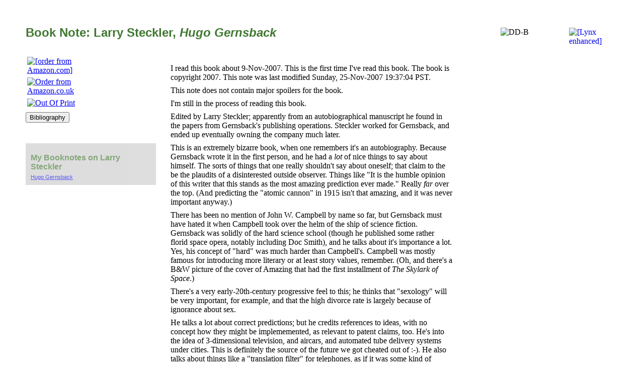

--- FILE ---
content_type: text/html; charset=utf-8
request_url: https://dd-b.net/dd-b/Ouroboros/booknotes/data/stecklerl-hugogernsback.html
body_size: 3499
content:
<!-- $Id: skeleton.html,v 1.14 2004/03/03 19:04:48 ddb Exp $ -->
<!DOCTYPE HTML PUBLIC "-//W3C//DTD HTML 4.01//EN" "http://www.w3.org/TR/html4/strict.dtd">












<html> <head>
<!-- Prevent Microsoft "smart tags" from inserting unauthorized links -->
<meta name="MSSmartTagsPreventParsing" content="TRUE">

<link rel="stylesheet" type="text/css" href="../../ourddb-.css">
<link type="image/x-icon" rel="shortcut icon" href="/dd-b/Ouroboros/favicon.ico" />

<meta name="description" content="DD-B's booknote on Hugo Gernsback by Larry Steckler">

<meta name="keywords" content="booknote, book note, Hugo Gernsback, Larry Steckler">
<title>Book Note: Larry
  Steckler,
  Hugo Gernsback </title>
<script type="text/javascript"
	src="https://apis.google.com/js/plusone.js"></script>
</head>

<body>

<a href="http://www.dd-b.net/lynx-enhanced.html">
<img src="/shared/icons/lynx/optmlynx.gif" align="right" alt="[Lynx
enhanced]" border=0 height=47 width=94>
</a>
<img src="/shared/clipart/ddb-3-40t.png" align="right" alt="DD-B" width=128 height=40>

<h1>Book Note:
Larry Steckler,
<span class="title">Hugo Gernsback</span></h1>

<div class="essay">
<p>
I read this book about
9-Nov-2007.

This is the first time I've read this book.

The book is copyright 2007.
This note was last modified 
<span class="nosplit">Sunday, 25-Nov-2007 19:37:04 PST</span>.
</p>

<div class="norm">

<!-- This figures out what we can try to do based on variables available. -->
<!-- It must not fail if a variable is missing. -->
<!-- It must wrap the result in a div class="buylinks" -->

<div class="buylinks"><div><a href="http://www.amazon.com/exec/obidos/ASIN/1419658573/ddb"><img src="/shared/clipart/Amazon/orderamz.gif" height=30 width=80 alt="[order from Amazon.com]" border=0 class="buylink_amazonus"></a><a href="http://www.amazon.co.uk/exec/obidos/ASIN/1419658573/29"><img src="/shared/clipart/AmazonUK/uk_w_logo_small.gif" height=30 width=100 alt="Order from Amazon.co.uk" border=0 class="buylink_amazonuk"></a><a href="/dd-b/Ouroboros/oop-page.cgi?AUTHOR=Steckler%2CLarry&amp;TITLE=Hugo%20Gernsback"><img src="/shared/icons/used-i16x33.gif" height=16 width=33 alt="Out Of Print" border=0 class="buylink_used"></a></div></div>



<p>
This note does not contain major spoilers for the book.
</p>


<p>

I'm still in the process of reading this book.

</p>

</div>

<!-- div "essay" open on exit -->


<!-- PUT THE ESSAY HERE -->

<div class="norm">
    <div class="sidebutton">
    <form method="post" action="http://www.isfdb.org/cgi-bin/se.cgi" enctype="multipart/form-data"><input type="hidden" name="arg" value="Larry Steckler"  /><input type="hidden" name="type" value="Name"  /><input type="submit" name=".submit" value="Bibliography" />
    </div>
<p>
Edited by Larry Steckler; apparently from an autobiographical
manuscript he found in the papers from Gernsback's publishing
operations.  Steckler worked for Gernsback, and ended up eventually
owning the company much later. 
</p> </div>

<div class="norm">
    <div class="sidebar"><div class="reflist"><h1>My Booknotes on Larry Steckler</h1>
<div class="plain"><div><a href="http://www.dd-b.net/dd-b/Ouroboros/booknotes/data/stecklerl-hugogernsback.html">Hugo Gernsback</a></div></div></div></div>
<p>
This is an extremely bizarre book, when one remembers it's an
autobiography.  Because Gernsback wrote it in the first person, and he
had a <em>lot</em> of nice things to say about himself.  The sorts of
things that one really shouldn't say about oneself; that claim to the
be the plaudits of a disinterested outside observer.  Things like "It
is the humble opinion of this writer that this stands as the most
amazing prediction ever made."  Really <em>far</em> over the top.
(And predicting the "atomic cannon" in 1915 isn't that amazing, and it
was never important anyway.)
</p> 

<p>There has been no mention of John W. Campbell by name so far, but
Gernsback must have hated it when Campbell took over the helm of the
ship of science fiction.  Gernsback was solidly of the hard science
school (though he published some rather florid space opera, notably
including Doc Smith), and he talks about it's importance a lot.  Yes,
his concept of "hard" was much harder than Campbell's.  Campbell was
mostly famous for introducing more literary  or at least story
values, remember.  (Oh, and there's a B&W picture of the cover of
Amazing that had the first installment of <cite>The Skylark of
Space</cite>.) 
</div>

<p>
There's a very early-20th-century progressive feel to this; he thinks
that "sexology" will be very important, for example, and that the high
divorce rate is largely because of ignorance about sex.  
</p>

<p>
He talks a lot about correct predictions; but he credits references to
ideas, with no concept how they might be implememented, as relevant to
patent claims, too.  He's into the idea of 3-dimensional television,
and aircars, and automated tube delivery systems under cities.  This
is definitely the source of the future we got cheated out of :-).  He
also talks about things like a "translation filter" for telephones, as
if it was some kind of simple electronic circuit, and he talks about
people reading brain printouts and associates that with what the EEG
does.  It's like he had no clue how far from understanding the problem
we were in many of the cases he discusses.
</p>

<p>
There's a picture of his 1952 Hugo as "father" of the field, but no
indication it was one of an ongoing award series, mostly for fiction.
I wonder if he thought that was so obvious everybody would know?  I'd
have thought he would take the time to crow over its being named after
him, which he doesn't even mention.
</p>

<p>
He's a big enthusiast for nuclear energy, but he seems to have no
understanding of the problem of radiation.  He's right there with the
people planning nuclear airplans and locomotives (both of which were
planned, neither of which were built).  He makes one reference to
fixing the "shielding problem" but gives no suggestion of how to do it
(as Heinlein says in <cite>The RollingStones</cite>, neutrons are
slippery customers), and doesn't consider the problem of plane crashes
scattering "hot" stuff around promiscuously.  Even though he mentions
the "activation" of water in underwater bomb explosions as one of the
problems contributing significantly to recovery from the 
"inundation attack".
</p>

<div class="norm">
<p>

</p> </div>

<!-- div "essay" open on entrance -->
</div>

<hr class="sigbreak">
<!-- Book navigation buttons -->
<a href="/dd-b/">[dd-b]</a>
<a href="/dd-b/Ouroboros/index.shtml">[dd-b's books]</a>
<a href="/dd-b/Ouroboros/booknotes/">[book log]</a>
<a href="/dd-b/Ouroboros/booknotes/booknotes.rss" type="application/rss+xml">[RSS]</a>
<a href="/dd-b/Ouroboros/sf/">[sf]</a>
<a href="/dd-b/Ouroboros/mystery/">[mystery]</a>
<!-- <a href="/dd-b/Ouroboros/historical/">[historical]</a> -->
<a href="/dd-b/Ouroboros/childhood/">[childhood]</a>
<a href="/dd-b/Ouroboros/nonfic/">[nonfiction]</a>
<g:plusone></g:plusone>

<br>
<!-- Standard button bar to go at bottom of top-level documents -->
<a href="http://dd-b.net/dd-b/">[dd-b]</a>
<a href="http://dd-b.net/bulletins/">[site status]</a>
<a href="http://dd-b.net/stpit/">[pit]</a>
<br />

<br>
<address><a href="/ddb-email.cgi">David Dyer-Bennet</a></address>
<script src="http://www.google-analytics.com/urchin.js" type="text/javascript">
</script>
<script type="text/javascript">
_uacct = "UA-331423-1";
urchinTracker();
</script>

</body> </html>



--- FILE ---
content_type: text/html; charset=utf-8
request_url: https://accounts.google.com/o/oauth2/postmessageRelay?parent=https%3A%2F%2Fdd-b.net&jsh=m%3B%2F_%2Fscs%2Fabc-static%2F_%2Fjs%2Fk%3Dgapi.lb.en.2kN9-TZiXrM.O%2Fd%3D1%2Frs%3DAHpOoo_B4hu0FeWRuWHfxnZ3V0WubwN7Qw%2Fm%3D__features__
body_size: 160
content:
<!DOCTYPE html><html><head><title></title><meta http-equiv="content-type" content="text/html; charset=utf-8"><meta http-equiv="X-UA-Compatible" content="IE=edge"><meta name="viewport" content="width=device-width, initial-scale=1, minimum-scale=1, maximum-scale=1, user-scalable=0"><script src='https://ssl.gstatic.com/accounts/o/2580342461-postmessagerelay.js' nonce="0KFM9eesD-k2OatUEfMs4Q"></script></head><body><script type="text/javascript" src="https://apis.google.com/js/rpc:shindig_random.js?onload=init" nonce="0KFM9eesD-k2OatUEfMs4Q"></script></body></html>

--- FILE ---
content_type: text/css
request_url: https://dd-b.net/dd-b/Ouroboros/ourddb-.css
body_size: 1490
content:
/* -*- mode: fundamental; -*- */
/* Colors: rgb(92,92,98), rgb(150,82,88), rgb(82,150,88), rgb(82,82,160) */
body { 
    margin-left: 4%;
    margin-right: 4%;
    margin-top: 4%;
    margin-bottom: 8%;
    font-family: "lucida bright", divona, garamond, "times new roman", times, serif;
    background-image: url("/shared/clipart/ddb/linen-003-tan.png");
    background-color: colr(237, 231, 187);
    color: black;
}
h1 { 
    font-family: "lucida sans", verdana, helvetica, arial, sans-serif; 
    font-size: 1.5em;
    font-weight: 800;
    color: rgb(64,120,50);
    margin-bottom: 2em;
}
h2 { 
    font-family: "lucida sans", verdana, arial, helvetica, sans-serif; 
    font-size: 1.333em;
    color: rgb(64,120,50);
    font-weight: bold; 
}
h3 { 
    font-family: "lucida sans", verdana, arial, helvetica, sans-serif; 
    font-weight: bold; 
    font-size: 1.2em;
}
h4 { font-family: "lucida sans", verdana, arial, helvetica, sans-serif; }
h5 { font-family: "lucida sans", verdana, arial, helvetica, sans-serif; }
h6 { font-family: "lucida sans", verdana, arial, helvetica, sans-serif; }
p { 
    max-width: 35em;
    margin: 0;
    text-indent: 0;
    margin-bottom: .5em;
/*    border: thin dashed lime; */
}
p.book { 
    font-weight: normal; 
    font-style: italic; 
    font-size: 14pt;
    text-indent: 0; 
    margin-bottom: 0pt; 
/*    border: medium solid red; */
}
blockquote { 
    font-family: "lucida sans", arial, geneva, sans-serif;
    text-indent: 0;
    font-size: .9em;
    margin-left: 3em;
    margin-right: 4em;
    margin-top: .4em;
}
img {
    margin: .25em;
    border: 0;
}
img.right {
    margin: .25em;
    border: 0;
    float: right;
}
hr { margin-top: 7pt; margin-bottom: 7pt; }
hr.sigbreak {
    clear: both;
}
ul { margin-top: 15pt; }
div.buylinks { 
    position: absolute;
    left: -18em;		/* 18 / font-size */
    top: -3.8em;		/* Empirical, don't understand */
    width: 105px;
    text-indent: 0;
    text-align: left; 
/*    border: thin solid white; */
}
div.buylinks img {
    margin: 2pt;
}
span.title {font-style: italic;}
cite {
    font-style: italic;
}
.spoilerwarning { 
    font-size: 1.5em;
    font-weight: bold; 
    color: red;
    text-align: center; 
    margin-top: 3em;		/* Netscape 6.2 ignores this */
    margin-bottom: 4em;
}
div.essay {
    max-width: 35em;
    position: relative;
    padding-left: 18em;
/*    border: medium double purple; */
}
div.norm {
    max-width: 35em;
    position: relative;
    margin-bottom: .5em;
/*    border: thin dotted green; */
}
div.sidebar {
    opacity: .65;
    background-color: #CCC;
    color: black;
    font-family: "lucida sans", arial, geneva, sans-serif;
    font-size: .9em;
    position: absolute;
    left: -20em;		/* 18 / font-size */
    width: 16.675em;		/* 15 / font-size */
    height: auto;
    padding: .667em;
    text-align: left;
    text-indent: 0;
/*    border: thin solid blue; */
}
/* Opera 6.11 bug: some apparent margin above the button, but nothing kills it */
div.sidebutton {
    font-family: "lucida sans", arial, geneva, sans-serif;
    font-size: .667em;
    position: absolute;
    left: -27em;		/* 18 / font-size */
    width: 22.5em;		/* 15 / font-size */
    text-align: left;
    margin: 0;
    padding: 0;
    text-indent: 0;
/*    border: thin dashed yellow; */
}
div.pullquote {
/*    border: thin solid red; */
    color: black;
    background-color: rgb(144, 208, 255);
    border: 3px groove black;
    font-size: 1.1em;
    font-weight: 600;
    float: right;
    width: 14em;
    padding: .333em;
    margin-right: 0;
    margin-left: .5em;
    margin-top: .1em;
    martin-bottom: .333em;
    text-align: center;
    text-indent: 0;
}
div.sflink {
/*    border: thin none red; */
    text-align: center;
    margin-bottom: 2em;
}
/* Leave these for old byauthor.cgi */
div.alistintro {
    text-indent: 0;
    font-size: .73em;
    margin-top: .3em;
    margin-bottom: .3em;
}
div.alistbook {
    text-indent: 0;
    font-size: .73em;
    font-style: italic;
}
.now-reading { 
    color: black;
    background-color: rgb(120, 200, 120);
}
/* td that aren't in now-reading mode */
.old {
}
table {
    margin-left: 2em;
    font-family: "lucida sans", arial, geneva, sans-serif;
    font-size: .8em;
    text-indent: 0;
}
table.big {
    margin-left: 2em;
    font-family: "lucida sans", arial, geneva, sans-serif;
    font-size: .8em;
    text-indent: 0;
}
tr.summary {
    background-color: rgb(170, 230, 170 );
}
tr.bookinfo {
    background-color: rgb(220,220,240);
}
p.bntable {
    text-indent: 0;
    font-family: "lucida sans", arial, geneva, sans-serif;
    font-size: .8em;
    margin-top: 1.5em;
    margin-bottom: 1em;
}
.error {
    color: red;
}
/* Simple div to use when format calls for one and *nothing* is wanted */
div.plain {
}
/* Block format list of references (mostly sidebars) */
div.reflist {
    text-indent: 0;
    font-size: 73%;
}
p.reftrail {
    margin-top: .5em;
}
div.reflist h1 {
    font-size: 150%;
    margin-bottom: .3em;
}
span.nosplit {
    white-space: nowrap;
}
